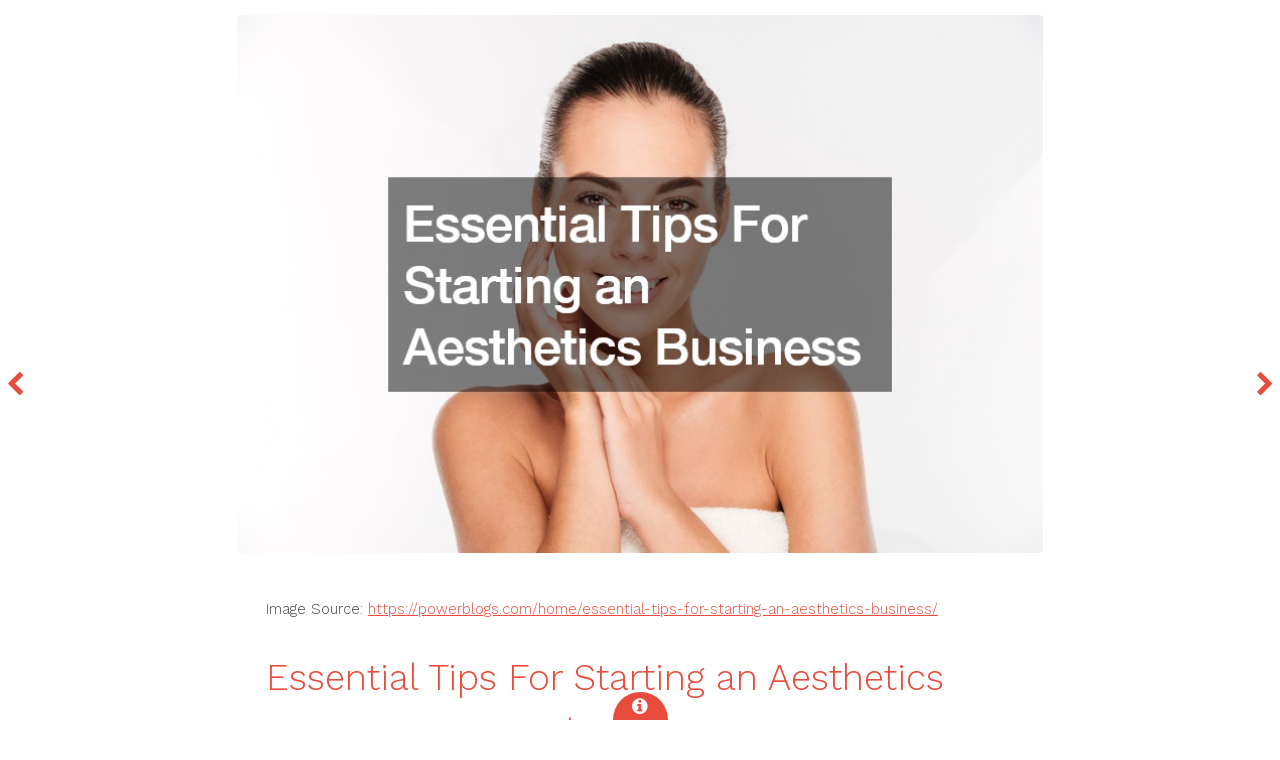

--- FILE ---
content_type: text/html;charset=UTF-8
request_url: https://www.sapa2008.org/?iid=22119&Essential-Tips-For-Starting-an-Aesthetics-Business---Power-Blogs
body_size: 1765
content:
<!DOCTYPE HTML>
<!--
Radius by TEMPLATED
templated.co @templatedco
Released for free under the Creative Commons Attribution 3.0 license (templated.co/license)
-->
<html>
<head>
<title>www.sapa2008.org Essential Tips For Starting an Aesthetics Business Power Blogs</title>
<meta charset="utf-8" />
<meta name="viewport" content="width=device-width, initial-scale=1" />
<link rel="stylesheet" href="_image/assets/css/main.css" />
</head>
<body>
<!-- Header -->
<!-- Main -->
<div id="preview">
<div class="inner">
<div class="image fit">
<a href="https://powerblogs.com/home/essential-tips-for-starting-an-aesthetics-business/"><img src="https://powerblogs.com/wp-content/uploads/2024/05/1177261.jpg" alt="" /></a>
</div>
<div class="content">
<p>Image Source: <a href="https://powerblogs.com/home/essential-tips-for-starting-an-aesthetics-business/">https://powerblogs.com/home/essential-tips-for-starting-an-aesthetics-business/</a></p>
<header>
<h2>Essential Tips For Starting an Aesthetics Business Power Blogs</h2>
</header>
<p></p>
</div>
</div>
<a href="/" class="nav previous"><span class="fa fa-chevron-left"></span></a>
<a href="/" class="nav next"><span class="fa fa-chevron-right"></span></a>
</div>
<!-- Footer -->
<footer id="footer">
<a href="#" class="info fa fa-info-circle"><span>About</span></a>
<div class="inner">
<div class="content">
<h1><a href="/">Home</a></h1>
<h1><a href="/?iid=SiteMap">Site Map</a></h1>
<h3>Free Images</h3>
<p>These images are free to use with attribution.</p>
</div>
<div class="copyright">
&copy; www.sapa2008.org. Design: <a href="https://templated.co">TEMPLATED</a>.
</div>
</div>
</footer>
<!-- Scripts -->
<script src="_image/assets/js/jquery.min.js"></script>
<script src="_image/assets/js/skel.min.js"></script>
<script src="_image/assets/js/util.js"></script>
<script src="_image/assets/js/main.js"></script>
</body>
</html>
